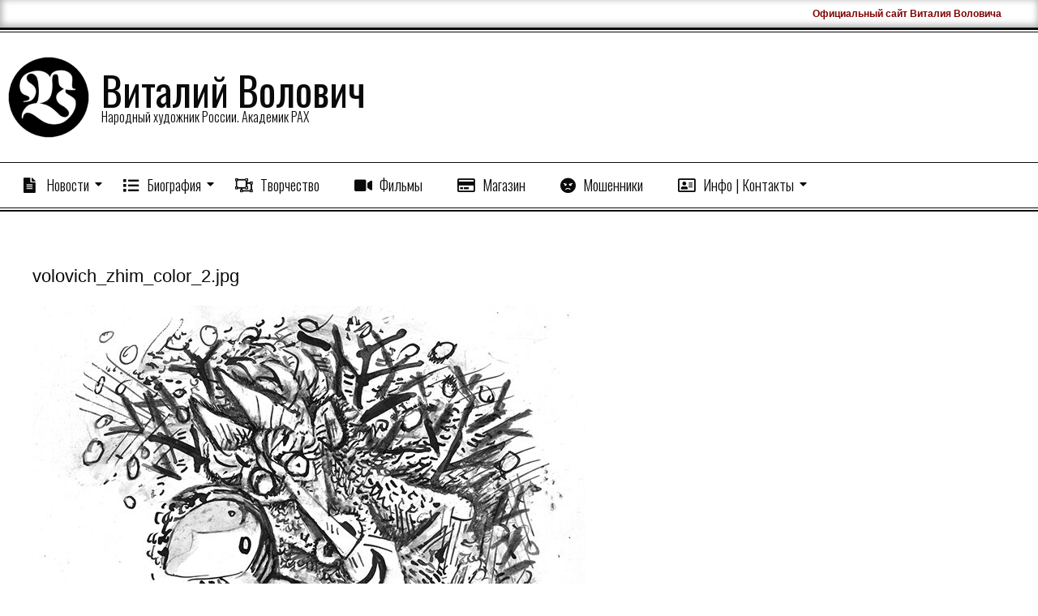

--- FILE ---
content_type: text/html; charset=UTF-8
request_url: https://volovich.su/art-media/volovich_zhim_color_2-jpg/
body_size: 15670
content:
<!DOCTYPE html>
<html lang="ru-RU" class="no-js">

<head>
<meta charset="UTF-8" />
<title>volovich_zhim_color_2.jpg &#8211; Виталий Волович</title>
<meta name='robots' content='max-image-preview:large' />
<meta name="viewport" content="width=device-width, initial-scale=1" />
<meta name="generator" content="Divogue Premium 1.11.2" />
<link rel='dns-prefetch' href='//fonts.googleapis.com' />
<link rel="alternate" type="application/rss+xml" title="Виталий Волович &raquo; Лента" href="https://volovich.su/feed/" />
<link rel="alternate" type="application/rss+xml" title="Виталий Волович &raquo; Лента комментариев" href="https://volovich.su/comments/feed/" />
		<!-- Gmedia Open Graph Meta Image -->
		<meta property="og:title" content=""/>
		<meta property="og:description" content="Народный художник России. Академик РАХ"/>
		<meta property="og:image" content="https://volovich.su/wp-content/grand-media/image/volovich_zhim_color_2.jpg"/>
		<!-- End Gmedia Open Graph Meta Image -->
		<link rel="profile" href="http://gmpg.org/xfn/11" />
<link rel="alternate" title="oEmbed (JSON)" type="application/json+oembed" href="https://volovich.su/wp-json/oembed/1.0/embed?url=https%3A%2F%2Fvolovich.su%2Fart-media%2Fvolovich_zhim_color_2-jpg%2F" />
<link rel="alternate" title="oEmbed (XML)" type="text/xml+oembed" href="https://volovich.su/wp-json/oembed/1.0/embed?url=https%3A%2F%2Fvolovich.su%2Fart-media%2Fvolovich_zhim_color_2-jpg%2F&#038;format=xml" />
<link rel="preload" href="https://volovich.su/wp-content/themes/divogue-premium/hybrid/extend/css/webfonts/fa-solid-900.woff2" as="font" crossorigin="anonymous">
<link rel="preload" href="https://volovich.su/wp-content/themes/divogue-premium/hybrid/extend/css/webfonts/fa-regular-400.woff2" as="font" crossorigin="anonymous">
<link rel="preload" href="https://volovich.su/wp-content/themes/divogue-premium/hybrid/extend/css/webfonts/fa-brands-400.woff2" as="font" crossorigin="anonymous">
<style id='wp-img-auto-sizes-contain-inline-css'>
img:is([sizes=auto i],[sizes^="auto," i]){contain-intrinsic-size:3000px 1500px}
/*# sourceURL=wp-img-auto-sizes-contain-inline-css */
</style>
<style id='wp-emoji-styles-inline-css'>

	img.wp-smiley, img.emoji {
		display: inline !important;
		border: none !important;
		box-shadow: none !important;
		height: 1em !important;
		width: 1em !important;
		margin: 0 0.07em !important;
		vertical-align: -0.1em !important;
		background: none !important;
		padding: 0 !important;
	}
/*# sourceURL=wp-emoji-styles-inline-css */
</style>
<style id='wp-block-library-inline-css'>
:root{--wp-block-synced-color:#7a00df;--wp-block-synced-color--rgb:122,0,223;--wp-bound-block-color:var(--wp-block-synced-color);--wp-editor-canvas-background:#ddd;--wp-admin-theme-color:#007cba;--wp-admin-theme-color--rgb:0,124,186;--wp-admin-theme-color-darker-10:#006ba1;--wp-admin-theme-color-darker-10--rgb:0,107,160.5;--wp-admin-theme-color-darker-20:#005a87;--wp-admin-theme-color-darker-20--rgb:0,90,135;--wp-admin-border-width-focus:2px}@media (min-resolution:192dpi){:root{--wp-admin-border-width-focus:1.5px}}.wp-element-button{cursor:pointer}:root .has-very-light-gray-background-color{background-color:#eee}:root .has-very-dark-gray-background-color{background-color:#313131}:root .has-very-light-gray-color{color:#eee}:root .has-very-dark-gray-color{color:#313131}:root .has-vivid-green-cyan-to-vivid-cyan-blue-gradient-background{background:linear-gradient(135deg,#00d084,#0693e3)}:root .has-purple-crush-gradient-background{background:linear-gradient(135deg,#34e2e4,#4721fb 50%,#ab1dfe)}:root .has-hazy-dawn-gradient-background{background:linear-gradient(135deg,#faaca8,#dad0ec)}:root .has-subdued-olive-gradient-background{background:linear-gradient(135deg,#fafae1,#67a671)}:root .has-atomic-cream-gradient-background{background:linear-gradient(135deg,#fdd79a,#004a59)}:root .has-nightshade-gradient-background{background:linear-gradient(135deg,#330968,#31cdcf)}:root .has-midnight-gradient-background{background:linear-gradient(135deg,#020381,#2874fc)}:root{--wp--preset--font-size--normal:16px;--wp--preset--font-size--huge:42px}.has-regular-font-size{font-size:1em}.has-larger-font-size{font-size:2.625em}.has-normal-font-size{font-size:var(--wp--preset--font-size--normal)}.has-huge-font-size{font-size:var(--wp--preset--font-size--huge)}.has-text-align-center{text-align:center}.has-text-align-left{text-align:left}.has-text-align-right{text-align:right}.has-fit-text{white-space:nowrap!important}#end-resizable-editor-section{display:none}.aligncenter{clear:both}.items-justified-left{justify-content:flex-start}.items-justified-center{justify-content:center}.items-justified-right{justify-content:flex-end}.items-justified-space-between{justify-content:space-between}.screen-reader-text{border:0;clip-path:inset(50%);height:1px;margin:-1px;overflow:hidden;padding:0;position:absolute;width:1px;word-wrap:normal!important}.screen-reader-text:focus{background-color:#ddd;clip-path:none;color:#444;display:block;font-size:1em;height:auto;left:5px;line-height:normal;padding:15px 23px 14px;text-decoration:none;top:5px;width:auto;z-index:100000}html :where(.has-border-color){border-style:solid}html :where([style*=border-top-color]){border-top-style:solid}html :where([style*=border-right-color]){border-right-style:solid}html :where([style*=border-bottom-color]){border-bottom-style:solid}html :where([style*=border-left-color]){border-left-style:solid}html :where([style*=border-width]){border-style:solid}html :where([style*=border-top-width]){border-top-style:solid}html :where([style*=border-right-width]){border-right-style:solid}html :where([style*=border-bottom-width]){border-bottom-style:solid}html :where([style*=border-left-width]){border-left-style:solid}html :where(img[class*=wp-image-]){height:auto;max-width:100%}:where(figure){margin:0 0 1em}html :where(.is-position-sticky){--wp-admin--admin-bar--position-offset:var(--wp-admin--admin-bar--height,0px)}@media screen and (max-width:600px){html :where(.is-position-sticky){--wp-admin--admin-bar--position-offset:0px}}

/*# sourceURL=wp-block-library-inline-css */
</style><style id='global-styles-inline-css'>
:root{--wp--preset--aspect-ratio--square: 1;--wp--preset--aspect-ratio--4-3: 4/3;--wp--preset--aspect-ratio--3-4: 3/4;--wp--preset--aspect-ratio--3-2: 3/2;--wp--preset--aspect-ratio--2-3: 2/3;--wp--preset--aspect-ratio--16-9: 16/9;--wp--preset--aspect-ratio--9-16: 9/16;--wp--preset--color--black: #000000;--wp--preset--color--cyan-bluish-gray: #abb8c3;--wp--preset--color--white: #ffffff;--wp--preset--color--pale-pink: #f78da7;--wp--preset--color--vivid-red: #cf2e2e;--wp--preset--color--luminous-vivid-orange: #ff6900;--wp--preset--color--luminous-vivid-amber: #fcb900;--wp--preset--color--light-green-cyan: #7bdcb5;--wp--preset--color--vivid-green-cyan: #00d084;--wp--preset--color--pale-cyan-blue: #8ed1fc;--wp--preset--color--vivid-cyan-blue: #0693e3;--wp--preset--color--vivid-purple: #9b51e0;--wp--preset--color--accent: #600404;--wp--preset--color--accent-font: #ffffff;--wp--preset--gradient--vivid-cyan-blue-to-vivid-purple: linear-gradient(135deg,rgb(6,147,227) 0%,rgb(155,81,224) 100%);--wp--preset--gradient--light-green-cyan-to-vivid-green-cyan: linear-gradient(135deg,rgb(122,220,180) 0%,rgb(0,208,130) 100%);--wp--preset--gradient--luminous-vivid-amber-to-luminous-vivid-orange: linear-gradient(135deg,rgb(252,185,0) 0%,rgb(255,105,0) 100%);--wp--preset--gradient--luminous-vivid-orange-to-vivid-red: linear-gradient(135deg,rgb(255,105,0) 0%,rgb(207,46,46) 100%);--wp--preset--gradient--very-light-gray-to-cyan-bluish-gray: linear-gradient(135deg,rgb(238,238,238) 0%,rgb(169,184,195) 100%);--wp--preset--gradient--cool-to-warm-spectrum: linear-gradient(135deg,rgb(74,234,220) 0%,rgb(151,120,209) 20%,rgb(207,42,186) 40%,rgb(238,44,130) 60%,rgb(251,105,98) 80%,rgb(254,248,76) 100%);--wp--preset--gradient--blush-light-purple: linear-gradient(135deg,rgb(255,206,236) 0%,rgb(152,150,240) 100%);--wp--preset--gradient--blush-bordeaux: linear-gradient(135deg,rgb(254,205,165) 0%,rgb(254,45,45) 50%,rgb(107,0,62) 100%);--wp--preset--gradient--luminous-dusk: linear-gradient(135deg,rgb(255,203,112) 0%,rgb(199,81,192) 50%,rgb(65,88,208) 100%);--wp--preset--gradient--pale-ocean: linear-gradient(135deg,rgb(255,245,203) 0%,rgb(182,227,212) 50%,rgb(51,167,181) 100%);--wp--preset--gradient--electric-grass: linear-gradient(135deg,rgb(202,248,128) 0%,rgb(113,206,126) 100%);--wp--preset--gradient--midnight: linear-gradient(135deg,rgb(2,3,129) 0%,rgb(40,116,252) 100%);--wp--preset--font-size--small: 13px;--wp--preset--font-size--medium: 20px;--wp--preset--font-size--large: 36px;--wp--preset--font-size--x-large: 42px;--wp--preset--spacing--20: 0.44rem;--wp--preset--spacing--30: 0.67rem;--wp--preset--spacing--40: 1rem;--wp--preset--spacing--50: 1.5rem;--wp--preset--spacing--60: 2.25rem;--wp--preset--spacing--70: 3.38rem;--wp--preset--spacing--80: 5.06rem;--wp--preset--shadow--natural: 6px 6px 9px rgba(0, 0, 0, 0.2);--wp--preset--shadow--deep: 12px 12px 50px rgba(0, 0, 0, 0.4);--wp--preset--shadow--sharp: 6px 6px 0px rgba(0, 0, 0, 0.2);--wp--preset--shadow--outlined: 6px 6px 0px -3px rgb(255, 255, 255), 6px 6px rgb(0, 0, 0);--wp--preset--shadow--crisp: 6px 6px 0px rgb(0, 0, 0);}:where(.is-layout-flex){gap: 0.5em;}:where(.is-layout-grid){gap: 0.5em;}body .is-layout-flex{display: flex;}.is-layout-flex{flex-wrap: wrap;align-items: center;}.is-layout-flex > :is(*, div){margin: 0;}body .is-layout-grid{display: grid;}.is-layout-grid > :is(*, div){margin: 0;}:where(.wp-block-columns.is-layout-flex){gap: 2em;}:where(.wp-block-columns.is-layout-grid){gap: 2em;}:where(.wp-block-post-template.is-layout-flex){gap: 1.25em;}:where(.wp-block-post-template.is-layout-grid){gap: 1.25em;}.has-black-color{color: var(--wp--preset--color--black) !important;}.has-cyan-bluish-gray-color{color: var(--wp--preset--color--cyan-bluish-gray) !important;}.has-white-color{color: var(--wp--preset--color--white) !important;}.has-pale-pink-color{color: var(--wp--preset--color--pale-pink) !important;}.has-vivid-red-color{color: var(--wp--preset--color--vivid-red) !important;}.has-luminous-vivid-orange-color{color: var(--wp--preset--color--luminous-vivid-orange) !important;}.has-luminous-vivid-amber-color{color: var(--wp--preset--color--luminous-vivid-amber) !important;}.has-light-green-cyan-color{color: var(--wp--preset--color--light-green-cyan) !important;}.has-vivid-green-cyan-color{color: var(--wp--preset--color--vivid-green-cyan) !important;}.has-pale-cyan-blue-color{color: var(--wp--preset--color--pale-cyan-blue) !important;}.has-vivid-cyan-blue-color{color: var(--wp--preset--color--vivid-cyan-blue) !important;}.has-vivid-purple-color{color: var(--wp--preset--color--vivid-purple) !important;}.has-black-background-color{background-color: var(--wp--preset--color--black) !important;}.has-cyan-bluish-gray-background-color{background-color: var(--wp--preset--color--cyan-bluish-gray) !important;}.has-white-background-color{background-color: var(--wp--preset--color--white) !important;}.has-pale-pink-background-color{background-color: var(--wp--preset--color--pale-pink) !important;}.has-vivid-red-background-color{background-color: var(--wp--preset--color--vivid-red) !important;}.has-luminous-vivid-orange-background-color{background-color: var(--wp--preset--color--luminous-vivid-orange) !important;}.has-luminous-vivid-amber-background-color{background-color: var(--wp--preset--color--luminous-vivid-amber) !important;}.has-light-green-cyan-background-color{background-color: var(--wp--preset--color--light-green-cyan) !important;}.has-vivid-green-cyan-background-color{background-color: var(--wp--preset--color--vivid-green-cyan) !important;}.has-pale-cyan-blue-background-color{background-color: var(--wp--preset--color--pale-cyan-blue) !important;}.has-vivid-cyan-blue-background-color{background-color: var(--wp--preset--color--vivid-cyan-blue) !important;}.has-vivid-purple-background-color{background-color: var(--wp--preset--color--vivid-purple) !important;}.has-black-border-color{border-color: var(--wp--preset--color--black) !important;}.has-cyan-bluish-gray-border-color{border-color: var(--wp--preset--color--cyan-bluish-gray) !important;}.has-white-border-color{border-color: var(--wp--preset--color--white) !important;}.has-pale-pink-border-color{border-color: var(--wp--preset--color--pale-pink) !important;}.has-vivid-red-border-color{border-color: var(--wp--preset--color--vivid-red) !important;}.has-luminous-vivid-orange-border-color{border-color: var(--wp--preset--color--luminous-vivid-orange) !important;}.has-luminous-vivid-amber-border-color{border-color: var(--wp--preset--color--luminous-vivid-amber) !important;}.has-light-green-cyan-border-color{border-color: var(--wp--preset--color--light-green-cyan) !important;}.has-vivid-green-cyan-border-color{border-color: var(--wp--preset--color--vivid-green-cyan) !important;}.has-pale-cyan-blue-border-color{border-color: var(--wp--preset--color--pale-cyan-blue) !important;}.has-vivid-cyan-blue-border-color{border-color: var(--wp--preset--color--vivid-cyan-blue) !important;}.has-vivid-purple-border-color{border-color: var(--wp--preset--color--vivid-purple) !important;}.has-vivid-cyan-blue-to-vivid-purple-gradient-background{background: var(--wp--preset--gradient--vivid-cyan-blue-to-vivid-purple) !important;}.has-light-green-cyan-to-vivid-green-cyan-gradient-background{background: var(--wp--preset--gradient--light-green-cyan-to-vivid-green-cyan) !important;}.has-luminous-vivid-amber-to-luminous-vivid-orange-gradient-background{background: var(--wp--preset--gradient--luminous-vivid-amber-to-luminous-vivid-orange) !important;}.has-luminous-vivid-orange-to-vivid-red-gradient-background{background: var(--wp--preset--gradient--luminous-vivid-orange-to-vivid-red) !important;}.has-very-light-gray-to-cyan-bluish-gray-gradient-background{background: var(--wp--preset--gradient--very-light-gray-to-cyan-bluish-gray) !important;}.has-cool-to-warm-spectrum-gradient-background{background: var(--wp--preset--gradient--cool-to-warm-spectrum) !important;}.has-blush-light-purple-gradient-background{background: var(--wp--preset--gradient--blush-light-purple) !important;}.has-blush-bordeaux-gradient-background{background: var(--wp--preset--gradient--blush-bordeaux) !important;}.has-luminous-dusk-gradient-background{background: var(--wp--preset--gradient--luminous-dusk) !important;}.has-pale-ocean-gradient-background{background: var(--wp--preset--gradient--pale-ocean) !important;}.has-electric-grass-gradient-background{background: var(--wp--preset--gradient--electric-grass) !important;}.has-midnight-gradient-background{background: var(--wp--preset--gradient--midnight) !important;}.has-small-font-size{font-size: var(--wp--preset--font-size--small) !important;}.has-medium-font-size{font-size: var(--wp--preset--font-size--medium) !important;}.has-large-font-size{font-size: var(--wp--preset--font-size--large) !important;}.has-x-large-font-size{font-size: var(--wp--preset--font-size--x-large) !important;}
/*# sourceURL=global-styles-inline-css */
</style>

<style id='classic-theme-styles-inline-css'>
/*! This file is auto-generated */
.wp-block-button__link{color:#fff;background-color:#32373c;border-radius:9999px;box-shadow:none;text-decoration:none;padding:calc(.667em + 2px) calc(1.333em + 2px);font-size:1.125em}.wp-block-file__button{background:#32373c;color:#fff;text-decoration:none}
/*# sourceURL=/wp-includes/css/classic-themes.min.css */
</style>
<link rel='stylesheet' id='hoot-google-fonts-css' href='https://fonts.googleapis.com/css2?family=Oswald:ital,wght@0,300;0,400;0,500;0,600;0,700;0,800;1,400;1,700&#038;family=Droid%20Sans:ital,wght@0,300;0,400;0,500;0,600;0,700;0,800;1,400;1,700&#038;family=Dosis:ital,wght@0,300;0,400;0,500;0,600;0,700;0,800;1,400;1,700&#038;display=swap' media='all' />
<link rel='stylesheet' id='jquery-lightSlider-css' href='https://volovich.su/wp-content/themes/divogue-premium/css/lightSlider.css?ver=1.1.0' media='all' />
<link rel='stylesheet' id='hybrid-gallery-css' href='https://volovich.su/wp-content/themes/divogue-premium/hybrid/css/gallery.min.css?ver=4.0.0' media='all' />
<link rel='stylesheet' id='font-awesome-css' href='https://volovich.su/wp-content/themes/divogue-premium/hybrid/extend/css/font-awesome.css?ver=5.15.4' media='all' />
<link rel='stylesheet' id='hybridextend-style-css' href='https://volovich.su/wp-content/themes/divogue-premium/style.css?ver=1.11.2' media='all' />
<link rel='stylesheet' id='hoot-wpblocks-css' href='https://volovich.su/wp-content/themes/divogue-premium/include/blocks/wpblocks.css?ver=1.11.2' media='all' />
<style id='hoot-wpblocks-inline-css'>
.hgrid {
	max-width: 1260px;
} 
a {
	color: #890000;
} 
.accent-typo {
	background: #600404;
	color: #ffffff;
} 
.invert-typo {
	color: #ffffff;
	background: #0a0a0a;
} 
.contrast-typo {
	background: #0a0a0a;
	color: #ffffff;
} 
.enforce-typo {
	background: #ffffff;
	color: #0a0a0a;
} 
body.wordpress input[type="submit"], body.wordpress #submit, body.wordpress .button,.wc-block-components-button, .woocommerce #respond input#submit.alt, .woocommerce a.button.alt, .woocommerce button.button.alt, .woocommerce input.button.alt {
	background: #600404;
	color: #ffffff;
} 
body.wordpress input[type="submit"]:hover, body.wordpress #submit:hover, body.wordpress .button:hover, body.wordpress input[type="submit"]:focus, body.wordpress #submit:focus, body.wordpress .button:focus,.wc-block-components-button:hover, .woocommerce #respond input#submit.alt:hover, .woocommerce a.button.alt:hover, .woocommerce button.button.alt:hover, .woocommerce input.button.alt {
	background: #813737;
	color: #ffffff;
} 
body.wordpress input[type="submit"]:before, body.wordpress #submit:before, body.wordpress .button:before,.wc-block-components-button:before, .woocommerce #respond input#submit.alt:before, .woocommerce a.button.alt:before, .woocommerce button.button.alt:before, .woocommerce input.button.alt:before {
	border-color: #600404;
} 
body {
	background-color: #ffffff;
	color: #0a0a0a;
	font-size: 14px;
	font-family: "Droid Sans", sans-serif;
} 
.topbar-wrap,#topbar,#header-supplementary,#header-supplementary:after,.sf-menu ul,.sf-menu ul li,.sf-menu ul li:first-child,.sf-menu ul li:last-child,#menu-primary-items {
	border-color: #0a0a0a;
} 
#topbar .social-icons-icon {
	color: #ffffff;
} 
.site-logo-with-icon #site-title i {
	font-size: 31px;
} 
.site-logo-mixed-image img {
	max-width: 100px;
} 
#menu-primary-items > li.current-menu-item:not(.nohighlight), #menu-primary-items > li:hover,.sf-menu ul li:hover > a {
	background: #0a0a0a;
	color: #ffffff;
} 
.sticky .entry-sticky-tag {
	background: #ffffff;
	color: #0a0a0a;
} 
.entry .entry-grid,#loop-meta.loop-meta-wrap:after {
	border-color: #0a0a0a;
} 
.content .entry-byline {
	background: #0a0a0a;
	color: #ffffff;
} 
.entry-footer .entry-byline {
	color: #890000;
	border-color: #e9e9e9;
} 
.lSSlideOuter .lSPager.lSpg > li:hover a, .lSSlideOuter .lSPager.lSpg > li.active a {
	background-color: #600404;
} 
.frontpage-area.module-bg-accent {
	background-color: #600404;
} 
.topborder-shadow:before, .bottomborder-shadow:after {
	border-color: #0a0a0a;
} 
.cta-headline span {
	background: #600404;
	color: #ffffff;
} 
.content-block-style2 .content-block-icon.contrast-typo {
	background: #ffffff;
	color: #0a0a0a;
} 
.social-icons-widget .social-icons-icon {
	background: #0a0a0a;
	color: #ffffff;
	border-color: #0a0a0a;
} 
#infinite-handle span,.lrm-form a.button, .lrm-form button, .lrm-form button[type=submit], .lrm-form #buddypress input[type=submit], .lrm-form input[type=submit] {
	background: #600404;
	color: #ffffff;
	border-color: #600404;
} 
.woocommerce nav.woocommerce-pagination ul li a:focus, .woocommerce nav.woocommerce-pagination ul li a:hover {
	color: #9b9b9b;
} 
#sub-footer > .hgrid,.footer,.footer:before {
	border-color: #0a0a0a;
} 
h1, h2, h3, h4, h5, h6, .title {
	color: #0a0a0a;
	font-size: 22px;
	font-family: Tahoma, Geneva, sans-serif;
} 
h1 {
	color: #0a0a0a;
	font-size: 26px;
	font-style: normal;
	text-transform: none;
	font-weight: normal;
} 
h2 {
	color: #0a0a0a;
	font-size: 24px;
	font-style: normal;
	text-transform: none;
	font-weight: normal;
} 
h4 {
	color: #0a0a0a;
	font-size: 22px;
} 
h5 {
	color: #0a0a0a;
	font-size: 20px;
} 
h6 {
	color: #0a0a0a;
	font-size: 16px;
} 
.titlefont {
	font-family: Tahoma, Geneva, sans-serif;
} 
hr {
	color: #dddddd;
} 
blockquote {
	border-color: #e9e9e9;
	color: #636363;
	font-size: 16px;
} 
a:hover {
	color: #9b9b9b;
} 
.enforce-body-font {
	font-family: "Droid Sans", sans-serif;
} 
.highlight-typo {
	background: #ffffff;
} 
.table-striped tbody tr:nth-child(odd) td, .table-striped tbody tr:nth-child(odd) th {
	background: #ffffff;
} 
.gallery, ul.wp-block-gallery {
	border-color: #e9e9e9;
	background: #ffffff;
} 
.gallery .gallery-caption {
	color: #0a0a0a;
} 
.wp-caption {
	background: #ffffff;
} 
.wp-caption-text, .wp-block-image figcaption {
	border-color: #e9e9e9;
	color: #0a0a0a;
} 
#topbar {
	color: #0a0a0a;
	background: none;
} 
#header.stuck {
	background: #ffffff;
} 
#site-title {
	color: #0a0a0a;
	font-size: 50px;
	font-family: "Oswald", sans-serif;
	font-style: normal;
	text-transform: none;
	font-weight: normal;
} 
#site-description {
	color: #0a0a0a;
	font-size: 16px;
	font-family: "Oswald", sans-serif;
	font-weight: lighter;
	font-style: normal;
	text-transform: none;
} 
.site-title-body-font {
	font-family: "Droid Sans", sans-serif;
} 
.site-title-heading-font {
	font-family: Tahoma, Geneva, sans-serif;
} 
#header-supplementary {
	background: none;
} 
.menu-items > li > a {
	color: #0a0a0a;
	font-size: 18px;
	font-family: "Oswald", sans-serif;
	font-weight: lighter;
	font-style: normal;
	text-transform: none;
} 
.menu-items {
	font-family: "Oswald", sans-serif;
} 
.site-header .hybridextend-megamenu-icon {
	color: #0a0a0a;
} 
.menu-items > li > ul,.mobilemenu-fixed .menu-toggle {
	color: #0a0a0a;
	font-size: 16px;
	font-weight: lighter;
	font-style: normal;
	text-transform: none;
} 
.sf-menu ul,.mobilemenu-fixed .menu-toggle {
	background: #ffffff;
} 
.menu-toggle {
	color: #0a0a0a;
	font-size: 18px;
	font-family: "Oswald", sans-serif;
	font-weight: lighter;
	font-style: normal;
	text-transform: none;
} 
#loop-meta.pageheader-bg-stretch, #loop-meta.pageheader-bg-both, #content #loop-meta.pageheader-bg-incontent {
	background: #ffffff;
} 
.loop-title {
	color: #0a0a0a;
	font-size: 24px;
	font-style: normal;
	text-transform: none;
	font-weight: normal;
} 
#content .loop-title {
	font-size: 22px;
} 
.entry-content {
	border-color: #e9e9e9;
} 
.loop-nav {
	border-color: #e9e9e9;
} 
#comments-number {
	font-size: 14px;
	color: #636363;
} 
.comment li.comment {
	border-color: #e9e9e9;
} 
.comment-by-author,.comment-meta-block, .comment-edit-link {
	color: #636363;
} 
.comment.bypostauthor > article {
	background: #ffffff;
} 
.comment.bypostauthor + #respond {
	background: #ffffff;
} 
.comment-ping {
	border-color: #e9e9e9;
} 
#reply-title {
	font-size: 14px;
} 
.entry-grid-content .entry-title {
	font-size: 22px;
} 
.archive-mosaic .entry-grid {
	border-color: #e9e9e9;
} 
.archive-mosaic .entry-title {
	font-size: 16px;
} 
.archive-mosaic .mosaic-sub {
	background: #ffffff;
	border-color: #e9e9e9;
} 
.style-accent, .shortcode-button.style-accent, .style-accentlight {
	background: #600404;
	color: #ffffff;
} 
.shortcode-button.style-accent:hover {
	background: #813737;
	color: #ffffff;
} 
.style-highlight, .style-highlightlight {
	background: #ffffff;
} 
.shortcode-toggle-head {
	background: #0a0a0a;
	color: #ffffff;
} 
.shortcode-toggle-box {
	border-color: #0a0a0a;
} 
#page-wrapper ul.shortcode-tabset-nav li {
	background: #0a0a0a;
	color: #ffffff;
	border-color: #0a0a0a;
} 
#page-wrapper ul.shortcode-tabset-nav li.current {
	border-bottom-color: #ffffff;
} 
.shortcode-tabset-box {
	border-color: #0a0a0a;
} 
.hootslider-html-slide-content h1, .hootslider-html-slide-content h2, .hootslider-html-slide-content h3, .hootslider-html-slide-content h4, .hootslider-html-slide-content h5, .hootslider-html-slide-content h6 {
	font-size: 16px;
} 
.hootslider-image-slide-caption h1, .hootslider-image-slide-caption h2, .hootslider-image-slide-caption h3, .hootslider-image-slide-caption h4, .hootslider-image-slide-caption h5, .hootslider-image-slide-caption h6 {
	font-size: 16px;
} 
.frontpage-area.area-highlight {
	background: #ffffff;
} 
.sidebar {
	color: #0a0a0a;
	font-size: 14px;
	font-style: normal;
	text-transform: none;
	font-weight: normal;
} 
.sidebar .widget-title {
	color: #0a0a0a;
	font-size: 16px;
	font-family: "Dosis", sans-serif;
	text-transform: uppercase;
	font-weight: bold;
	font-style: normal;
} 
.topborder-line, .bottomborder-line {
	border-color: #e9e9e9;
} 
.cta-headline {
	font-size: 24px;
} 
h4.content-block-title {
	font-size: 20px;
} 
.content-block-style4 h4.content-block-title {
	font-size: 16px;
} 
.content-block-style2 .content-block.highlight-typo,.content-block-style3 .content-block {
	border-color: #f2f2f2;
} 
.hoot-blogposts-title {
	border-color: #e9e9e9;
} 
.vcard,.vcard-links,.vcard-link,.vcard-link:first-child {
	border-color: #f2f2f2;
} 
.vcard-content h4, .vcard-content h1, .vcard-content h2, .vcard-content h3, .vcard-content h5, .vcard-content h6 {
	font-size: 20px;
} 
.number-block-content h4, .number-block-content h1, .number-block-content h2, .number-block-content h3, .number-block-content h5, .number-block-content h6 {
	font-size: 16px;
} 
.woocommerce-tabs h1, .woocommerce-tabs h2, .woocommerce-tabs h3, .woocommerce-tabs h4, .woocommerce-tabs h5, .woocommerce-tabs h6,.single-product .upsells.products > h2, .single-product .related.products > h2, .singular-page.woocommerce-cart .cross-sells > h2, .singular-page.woocommerce-cart .cart_totals > h2 {
	color: #0a0a0a;
	font-size: 22px;
} 
.woocommerce div.product .woocommerce-tabs ul.tabs:before, .woocommerce div.product .woocommerce-tabs ul.tabs li {
	border-color: #e9e9e9;
} 
.hoot-jetpack-style .entry-content .sharedaddy {
	border-color: #e9e9e9;
} 
.sub-footer {
	background: #e8e8e8;
	color: #ffffff;
	font-size: 14px;
	font-style: normal;
	text-transform: none;
	font-weight: normal;
} 
.footer {
	background-color: #0a0a0a;
	background-image: url("https://volovich.su/wp-content/themes/divogue-premium/hybrid/extend/images/patterns/1.png");
	background-repeat: repeat;
	color: #ffffff;
	font-size: 14px;
	font-style: normal;
	text-transform: none;
	font-weight: normal;
} 
.footer h1, .footer h2, .footer h3, .footer h4, .footer h5, .footer h6, .footer .title {
	color: #ffffff;
} 
.sub-footer .widget-title, .footer .widget-title {
	color: #ffffff;
	font-size: 16px;
	font-family: "Dosis", sans-serif;
	text-transform: uppercase;
	font-weight: bold;
	font-style: normal;
} 
.post-footer {
	background: #0a0a0a;
	color: #ffffff;
} 
:root .has-accent-color,.is-style-outline>.wp-block-button__link:not(.has-text-color), .wp-block-button__link.is-style-outline:not(.has-text-color) {
	color: #600404;
} 
:root .has-accent-background-color,.wp-block-button__link,.wp-block-button__link:hover,.wp-block-search__button,.wp-block-search__button:hover, .wp-block-file__button,.wp-block-file__button:hover {
	background: #600404;
} 
:root .has-accent-font-color,.wp-block-button__link,.wp-block-button__link:hover,.wp-block-search__button,.wp-block-search__button:hover, .wp-block-file__button,.wp-block-file__button:hover {
	color: #ffffff;
} 
:root .has-accent-font-background-color {
	background: #ffffff;
} 
@media only screen and (max-width: 799px){
.menu-items.sf-menu ul li:hover > a {
	background: #3b3b3b;
} 
.menu-items,.mobilemenu-fixed .menu-items {
	background: #ffffff;
} 
.menu-items > li > a {
	color: #0a0a0a;
	font-size: 16px;
	font-weight: lighter;
} 
}
/*# sourceURL=hoot-wpblocks-inline-css */
</style>
<link rel='stylesheet' id='gmedia-global-frontend-css' href='https://volovich.su/wp-content/plugins/grand-media/assets/gmedia.global.front.css?ver=1.15.0' media='all' />
<script src="https://volovich.su/wp-content/plugins/wp-yandex-metrika/assets/YmEc.min.js?ver=1.2.1" id="wp-yandex-metrika_YmEc-js"></script>
<script id="wp-yandex-metrika_YmEc-js-after">
window.tmpwpym={datalayername:'dataLayer',counters:JSON.parse('[{"number":"87910174","webvisor":"1"}]'),targets:JSON.parse('[]')};
//# sourceURL=wp-yandex-metrika_YmEc-js-after
</script>
<script src="https://volovich.su/wp-includes/js/jquery/jquery.min.js?ver=3.7.1" id="jquery-core-js"></script>
<script src="https://volovich.su/wp-includes/js/jquery/jquery-migrate.min.js?ver=3.4.1" id="jquery-migrate-js"></script>
<script src="https://volovich.su/wp-content/plugins/wp-yandex-metrika/assets/frontend.min.js?ver=1.2.1" id="wp-yandex-metrika_frontend-js"></script>
<script src="https://volovich.su/wp-content/themes/divogue-premium/js/modernizr.custom.js?ver=2.8.3" id="modernizr-js"></script>
<link rel="https://api.w.org/" href="https://volovich.su/wp-json/" /><link rel="EditURI" type="application/rsd+xml" title="RSD" href="https://volovich.su/xmlrpc.php?rsd" />
<meta name="generator" content="WordPress 6.9" />
<link rel='shortlink' href='https://volovich.su/?p=5587' />
<meta name="verification" content="f612c7d25f5690ad41496fcfdbf8d1" />
<!-- <meta name="GmediaGallery" version="1.24.1/1.8.0" license="3396:1sl-fbc6-21e2-5878" /> -->
        <!-- Yandex.Metrica counter -->
        <script type="text/javascript">
            (function (m, e, t, r, i, k, a) {
                m[i] = m[i] || function () {
                    (m[i].a = m[i].a || []).push(arguments)
                };
                m[i].l = 1 * new Date();
                k = e.createElement(t), a = e.getElementsByTagName(t)[0], k.async = 1, k.src = r, a.parentNode.insertBefore(k, a)
            })

            (window, document, "script", "https://mc.yandex.ru/metrika/tag.js", "ym");

            ym("87910174", "init", {
                clickmap: true,
                trackLinks: true,
                accurateTrackBounce: true,
                webvisor: true,
                ecommerce: "dataLayer",
                params: {
                    __ym: {
                        "ymCmsPlugin": {
                            "cms": "wordpress",
                            "cmsVersion":"6.9",
                            "pluginVersion": "1.2.1",
                            "ymCmsRip": "1555457080"
                        }
                    }
                }
            });
        </script>
        <!-- /Yandex.Metrica counter -->
        <link rel="icon" href="https://volovich.su/wp-content/uploads/2022/12/logo-120x120.png" sizes="32x32" />
<link rel="icon" href="https://volovich.su/wp-content/uploads/2022/12/logo.png" sizes="192x192" />
<link rel="apple-touch-icon" href="https://volovich.su/wp-content/uploads/2022/12/logo.png" />
<meta name="msapplication-TileImage" content="https://volovich.su/wp-content/uploads/2022/12/logo.png" />
</head>

<body class="wordpress ltr ru ru-ru parent-theme y2026 m01 d25 h13 sunday logged-out wp-custom-logo singular singular-gmedia singular-gmedia-5587 gmedia-template-default divogue" dir="ltr" itemscope="itemscope" itemtype="https://schema.org/WebPage">

	
	<a href="#main" class="screen-reader-text">Skip to content</a>

	<div id="page-wrapper" class=" site-stretch page-wrapper sitewrap-full-width sidebars0 hoot-cf7-style hoot-mapp-style hoot-jetpack-style">

			<div class="topbar-wrap">
	<div id="topbar" class=" topbar  inline-nav hgrid-stretch">
		<div class="hgrid">
			<div class="hgrid-span-12">

				<div class="topbar-inner table">
					
											<div id="topbar-right" class="table-cell-mid">
							<div class="topbar-right-inner">
								<section id="text-10" class="widget widget_text">			<div class="textwidget"><p><span style="color: #800000;"><b>Официальный сайт Виталия Воловича</b></span></p>
</div>
		</section>							</div>
						</div>
									</div>

			</div>
		</div>
	</div>
	</div>
	
		<header id="header" class="site-header hybridextend-sticky-header" role="banner" itemscope="itemscope" itemtype="https://schema.org/WPHeader">

			<div id="header-primary" class=" header-part header-primary-menu">
				<div class="hgrid">
					<div class="table hgrid-span-12">
							<div id="branding" class="site-branding branding table-cell-mid">
		<div id="site-logo" class="site-logo-mixed">
			<div id="site-logo-mixed" class="site-logo-with-image"><div class="site-logo-mixed-image"><a href="https://volovich.su/" class="custom-logo-link" rel="home"><img width="300" height="300" src="https://volovich.su/wp-content/uploads/2022/12/logo.png" class="custom-logo" alt="Виталий Волович" decoding="async" fetchpriority="high" srcset="https://volovich.su/wp-content/uploads/2022/12/logo.png 300w, https://volovich.su/wp-content/uploads/2022/12/logo-120x120.png 120w" sizes="(max-width: 300px) 100vw, 300px" /></a></div><div class="site-logo-mixed-text"><div id="site-title" class="site-title" itemprop="headline"><a href="https://volovich.su" rel="home" itemprop="url"><span class="blogname">Виталий Волович</span></a></div><h2 class="site-description" id="site-description" itemprop="description">Народный художник России. Академик РАХ</h2></div><!--site-logo-mixed-text--></div><!--logotext-->		</div>
	</div><!-- #branding -->
	<div id="header-aside" class=" header-aside table-cell-mid  header-aside-custom"></div>					</div>
				</div>
			</div>

				<div id="header-supplementary" class=" header-part  hgrid-stretch">
		<div class="hgrid">
			<div class="hgrid-span-12">
					<div class="screen-reader-text">Primary Navigation Menu</div>
	<nav id="menu-primary" class="menu menu-primary nav-menu mobilemenu-fixed mobilesubmenu-open scrollpointscontainer" role="navigation" aria-label="Primary Navigation Menu" itemscope="itemscope" itemtype="https://schema.org/SiteNavigationElement">
		<a class="menu-toggle" href="#"><span class="menu-toggle-text">Menu</span><i class="fas fa-bars"></i></a>

		<ul id="menu-primary-items" class="menu-items sf-menu menu"><li id="menu-item-3293" class="menu-item menu-item-type-post_type menu-item-object-page current_page_parent menu-item-has-children menu-item-3293"><a href="https://volovich.su/news/"><span class="menu-title"><i class="hybridextend-megamenu-icon fa-file-alt fas"></i> <span>Новости</span></span></a>
<ul class="sub-menu">
	<li id="menu-item-4685" class="menu-item menu-item-type-taxonomy menu-item-object-category menu-item-4685"><a href="https://volovich.su/category/news/"><span class="menu-title">Новости</span></a></li>
	<li id="menu-item-4686" class="menu-item menu-item-type-taxonomy menu-item-object-category menu-item-4686"><a href="https://volovich.su/category/o-voloviche/"><span class="menu-title">О Воловиче</span></a></li>
	<li id="menu-item-4691" class="menu-item menu-item-type-taxonomy menu-item-object-category menu-item-4691"><a href="https://volovich.su/category/audio/"><span class="menu-title">Аудио</span></a></li>
	<li id="menu-item-4687" class="menu-item menu-item-type-taxonomy menu-item-object-category menu-item-4687"><a href="https://volovich.su/category/video/"><span class="menu-title">Видео</span></a></li>
	<li id="menu-item-4688" class="menu-item menu-item-type-taxonomy menu-item-object-category menu-item-4688"><a href="https://volovich.su/category/notes/"><span class="menu-title">Заметки</span></a></li>
	<li id="menu-item-4689" class="menu-item menu-item-type-taxonomy menu-item-object-category menu-item-4689"><a href="https://volovich.su/category/interview/"><span class="menu-title">Интервью</span></a></li>
	<li id="menu-item-4690" class="menu-item menu-item-type-taxonomy menu-item-object-category menu-item-4690"><a href="https://volovich.su/category/mail/"><span class="menu-title">Письма</span></a></li>
</ul>
</li>
<li id="menu-item-4678" class="menu-item menu-item-type-post_type menu-item-object-page menu-item-has-children menu-item-4678"><a href="https://volovich.su/biography/"><span class="menu-title"><i class="hybridextend-megamenu-icon fa-list fas"></i> <span>Биография</span></span></a>
<ul class="sub-menu">
	<li id="menu-item-4680" class="menu-item menu-item-type-post_type menu-item-object-page menu-item-4680"><a href="https://volovich.su/biography/"><span class="menu-title">Биография</span></a></li>
	<li id="menu-item-5671" class="menu-item menu-item-type-post_type menu-item-object-page menu-item-5671"><a href="https://volovich.su/biography/exhibitions/"><span class="menu-title">Выставки</span></a></li>
	<li id="menu-item-4682" class="menu-item menu-item-type-post_type menu-item-object-page menu-item-4682"><a href="https://volovich.su/biography/bibliography/"><span class="menu-title">Библиография</span></a></li>
	<li id="menu-item-4692" class="menu-item menu-item-type-post_type menu-item-object-page menu-item-has-children menu-item-4692"><a href="https://volovich.su/biography/family/"><span class="menu-title">Семья</span></a>
	<ul class="sub-menu">
		<li id="menu-item-4693" class="menu-item menu-item-type-post_type menu-item-object-page menu-item-4693"><a href="https://volovich.su/biography/family/klavdiya-filippova/"><span class="menu-title">Клавдия Филиппова</span></a></li>
		<li id="menu-item-4694" class="menu-item menu-item-type-post_type menu-item-object-page menu-item-4694"><a href="https://volovich.su/biography/family/tamara-volovich/"><span class="menu-title">Тамара Волович</span></a></li>
	</ul>
</li>
</ul>
</li>
<li id="menu-item-3342" class="menu-item menu-item-type-post_type menu-item-object-page menu-item-3342"><a href="https://volovich.su/creativity/"><span class="menu-title"><i class="hybridextend-megamenu-icon fa-object-ungroup far"></i> <span>Творчество</span></span></a></li>
<li id="menu-item-5667" class="menu-item menu-item-type-post_type menu-item-object-page menu-item-5667"><a href="https://volovich.su/films/"><span class="menu-title"><i class="hybridextend-megamenu-icon fa-video fas"></i> <span>Фильмы</span></span></a></li>
<li id="menu-item-4696" class="menu-item menu-item-type-post_type menu-item-object-page menu-item-4696"><a href="https://volovich.su/shop/"><span class="menu-title"><i class="hybridextend-megamenu-icon fa-credit-card far"></i> <span>Магазин</span></span></a></li>
<li id="menu-item-5733" class="menu-item menu-item-type-custom menu-item-object-custom menu-item-5733"><a href="/tag/moshennichestvo/"><span class="menu-title"><i class="hybridextend-megamenu-icon fa-angry fas"></i> <span>Мошенники</span></span></a></li>
<li id="menu-item-4683" class="menu-item menu-item-type-post_type menu-item-object-page menu-item-has-children menu-item-4683"><a href="https://volovich.su/info-contact/"><span class="menu-title"><i class="hybridextend-megamenu-icon fa-address-card far"></i> <span>Инфо | Контакты</span></span></a>
<ul class="sub-menu">
	<li id="menu-item-4684" class="menu-item menu-item-type-post_type menu-item-object-page menu-item-has-children menu-item-4684"><a href="https://volovich.su/info-contact/organization-of-exhibitions/"><span class="menu-title">Организация выставок</span></a>
	<ul class="sub-menu">
		<li id="menu-item-6205" class="menu-item menu-item-type-post_type menu-item-object-page menu-item-6205"><a href="https://volovich.su/biography/exhibitions/putyami-hudozhnika/"><span class="menu-title">ПУТЯМИ ХУДОЖНИКА. ПЛЕНЭРЫ ВИТАЛИЯ ВОЛОВИЧА</span></a></li>
	</ul>
</li>
</ul>
</li>
</ul>
	</nav><!-- #menu-primary -->
				</div>
		</div>
	</div>
	
		</header><!-- #header -->

		<div id="main" class=" main">
			

<div class="hgrid main-content-grid">

	
	<main id="content" class="content  hgrid-span-12 no-sidebar layout-full-width " role="main" itemprop="mainContentOfPage">

		
				<div id="loop-meta" class=" loop-meta-wrap pageheader-bg-stretch">
					<div class="hgrid">

						<div class=" loop-meta  hgrid-span-12" itemscope="itemscope" itemtype="https://schema.org/WebPageElement">
							<div class="entry-header">

																<h1 class=" loop-title entry-title" itemprop="headline">volovich_zhim_color_2.jpg</h1>

								
							</div><!-- .entry-header -->
						</div><!-- .loop-meta -->

					</div>
				</div>

			
			<div id="content-wrap">

				
	<article id="post-5587" class="entry author-volovich post-5587 gmedia type-gmedia status-publish" itemscope="itemscope" itemtype="https://schema.org/CreativeWork">

		<div class="entry-content" itemprop="text">

			<div class="entry-the-content">
				<div class="GmediaGallery_SinglePage">					<a class="gmedia-item-link" rel="gmedia-item"						href="https://volovich.su/wp-content/grand-media/image/volovich_zhim_color_2.jpg"><img class="gmedia-item"							style="max-width:100%;"							src="https://volovich.su/wp-content/grand-media/image/volovich_zhim_color_2.jpg"							alt=""/></a>										<div class="gmsingle_wrapper gmsingle_clearfix">						<script type="text/html" class="gm_script2html">							<div class="gmsingle_photo_header gmsingle_clearfix">								<div class="gmsingle_name_wrap gmsingle_clearfix">																		<div class="gmsingle_title_author">										<div class="gmsingle_title">																						&nbsp;										</div>										<div class="gmsingle_author_name">											<a class="gmsingle_author_link"												href="https://volovich.su/author/volovich/">volovich</a>										</div>									</div>								</div>							</div>						</script>						<div class="gmsingle_photo_info">							<div class="gmsingle_description_wrap">																<script type="text/html" class="gm_script2html">																			<div class="gmsingle_terms">											<span class="gmsingle_term_label">Альбом:</span>											<span class="gmsingle_album"><span class="gmsingle_term"><a														href="https://volovich.su/art-album/seriya-zhenshhiny-i-monstry-czvet/">Серия - Женщины и Монстры - Цвет</a></span></span>										</div>																		</script>							</div>							<script type="text/html" class="gm_script2html">																<div class="gmsingle_details_section">									<div class="gmsingle_details_title">Детали</div>									<div class="gmsingle_slide_details">																				<div class='gmsingle_meta'>																						<div class='gmsingle_clearfix'>												<span class='gmsingle_meta_key'>Загружен</span>												<span class='gmsingle_meta_value'>03.12.2022</span>											</div>										</div>									</div>								</div>							</script>						</div>					</div>					<style>						.gmsingle_clearfix {							display: block;						}						.gmsingle_clearfix::after {							visibility: hidden;							display: block;							font-size: 0;							content: ' ';							clear: both;							height: 0;						}						.gmsingle_wrapper {							margin: 0 auto;						}						.gmsingle_wrapper * {							-webkit-box-sizing: border-box;							-moz-box-sizing: border-box;							box-sizing: border-box;						}						.gmsingle_photo_header {							margin-bottom: 15px;						}						.gmsingle_name_wrap {							padding: 24px 0 2px 80px;							height: 85px;							max-width: 100%;							overflow: hidden;							white-space: nowrap;							position: relative;						}						.gmsingle_name_wrap .gmsingle_user_avatar {							position: absolute;							top: 20px;							left: 0;						}						.gmsingle_name_wrap .gmsingle_user_avatar a.gmsingle_user_avatar_link {							display: block;							text-decoration: none;						}						.gmsingle_name_wrap .gmsingle_user_avatar img {							height: 60px !important;							width: auto;							overflow: hidden;							border-radius: 3px;						}						.gmsingle_name_wrap .gmsingle_title_author {							display: inline-block;							vertical-align: top;							max-width: 100%;						}						.gmsingle_name_wrap .gmsingle_title_author .gmsingle_title {							text-rendering: auto;							font-weight: 100;							font-size: 24px;							width: 100%;							overflow: hidden;							white-space: nowrap;							text-overflow: ellipsis;							margin: 0;							padding: 1px 0;							height: 1.1em;							line-height: 1;							box-sizing: content-box;							letter-spacing: 0;							text-transform: capitalize;						}						.gmsingle_name_wrap .gmsingle_title_author > div {							font-size: 14px;						}						.gmsingle_name_wrap .gmsingle_title_author .gmsingle_author_name {							float: left;						}						.gmsingle_name_wrap .gmsingle_title_author a {							font-size: inherit;						}						.gmsingle_photo_info {							display: flex;							flex-wrap: wrap;						}						.gmsingle_details_title {							margin: 0;							padding: 0;							text-transform: uppercase;							font-size: 18px;							line-height: 1em;							font-weight: 300;							height: 1.1em;							display: inline-block;							overflow: visible;							border: none;						}						.gmsingle_description_wrap {							flex: 1;							overflow: hidden;							min-width: 220px;							max-width: 100%;							padding-right: 7px;							margin-bottom: 30px;						}						.gmsingle_description_wrap .gmsingle_terms {							overflow: hidden;							margin: 0;							position: relative;							font-size: 14px;							font-weight: 300;						}						.gmsingle_description_wrap .gmsingle_term_label {							margin-right: 10px;						}						.gmsingle_description_wrap .gmsingle_term_label:empty {							display: none;						}						.gmsingle_description_wrap .gmsingle_terms .gmsingle_term {							display: inline-block;							margin: 0 12px 1px 0;						}						.gmsingle_description_wrap .gmsingle_terms .gmsingle_term a {							white-space: nowrap;						}						.gmsingle_details_section {							flex: 1;							width: 33%;							padding-right: 7px;							padding-left: 7px;							min-width: 220px;							max-width: 100%;						}						.gmsingle_details_section .gmsingle_slide_details {							margin: 20px 0;						}						.gmsingle_location_section {							flex: 1;							width: 27%;							padding-right: 7px;							padding-left: 7px;							min-width: 220px;							max-width: 100%;						}						.gmsingle_location_section .gmsingle_location_info {							margin: 20px 0;						}						.gmsingle_location_section .gmsingle_location_info * {							display: block;						}						.gmsingle_location_section .gmsingle_location_info img {							width: 100%;							height: auto;						}						.gmsingle_badges {							border-bottom: 1px solid rgba(0, 0, 0, 0.1);							padding-bottom: 17px;							margin-bottom: 12px;							text-align: left;							font-weight: 300;						}						.gmsingle_badges__column {							display: inline-block;							vertical-align: top;							width: 40%;							min-width: 80px;						}						.gmsingle_badges__column .gmsingle_badges__label {							font-size: 14px;						}						.gmsingle_badges__column .gmsingle_badges__count {							font-size: 20px;							line-height: 1em;							margin-top: 1px;						}						.gmsingle_exif {							border-bottom: 1px solid rgba(0, 0, 0, 0.1);							padding-bottom: 12px;							margin-bottom: 12px;							text-align: left;							font-size: 14px;							line-height: 1.7em;							font-weight: 300;						}						.gmsingle_exif .gmsingle_camera_settings .gmsingle_separator {							font-weight: 200;							padding: 0 5px;							display: inline-block;						}						.gmsingle_meta {							padding-bottom: 12px;							margin-bottom: 12px;							text-align: left;							font-size: 14px;							line-height: 1.2em;							font-weight: 300;						}						.gmsingle_meta .gmsingle_meta_key {							float: left;							padding: 3px 0;							width: 40%;							min-width: 80px;						}						.gmsingle_meta .gmsingle_meta_value {							float: left;							white-space: nowrap;							padding: 3px 0;							text-transform: capitalize;						}					</style>					</div>			</div>
					</div><!-- .entry-content -->

		<div class="screen-reader-text" itemprop="datePublished" itemtype="https://schema.org/Date">2022-12-03</div>

					<footer class="entry-footer">
							</footer><!-- .entry-footer -->
			
	</article><!-- .entry -->


			</div><!-- #content-wrap -->

			
	</main><!-- #content -->

	
	
</div><!-- .hgrid -->

		</div><!-- #main -->

		
		
<footer id="footer" class="site-footer  footer hgrid-stretch highlight-typo " role="contentinfo" itemscope="itemscope" itemtype="https://schema.org/WPFooter">
	<div class="hgrid">
					<div class="hgrid-span-3 footer-column">
				<section id="media_image-2" class="widget widget_media_image"><img width="120" height="120" src="https://volovich.su/wp-content/uploads/2022/12/logo-120x120.png" class="image wp-image-3294  attachment-thumbnail size-thumbnail" alt="" style="max-width: 100%; height: auto;" decoding="async" loading="lazy" srcset="https://volovich.su/wp-content/uploads/2022/12/logo-120x120.png 120w, https://volovich.su/wp-content/uploads/2022/12/logo.png 300w" sizes="auto, (max-width: 120px) 100vw, 120px" /></section>			</div>
					<div class="hgrid-span-3 footer-column">
				<section id="custom_html-4" class="widget_text widget widget_custom_html"><div class="textwidget custom-html-widget">© <a href="http://volovich.su">volovich.su</a>  
© Виталий Волович
<br />© Автор сайта  <a href="http://volovich.net">Евгений Волович</a>
<br />© Создание и поддержка сайта - <a href="http://triumvi.art">Студия Евгения Воловича</a>
<br /><br /><hr />
<a href="/sitemap/">Карта сайта</a></div></section>			</div>
					<div class="hgrid-span-3 footer-column">
				<section id="text-6" class="widget widget_text">			<div class="textwidget"><p><strong>ВНИМАНИЕ!</strong> Полное или частичное заимствование материалов сайта, использование фотографий, графических изображений  возможно только с письменного разрешения автора сайта.</p>
</div>
		</section>			</div>
					<div class="hgrid-span-3 footer-column">
				<section id="custom_html-5" class="widget_text widget widget_custom_html"><div class="textwidget custom-html-widget"><a href="/shop/"><h4>Купить работы Виталия Воловича</h4></a></div></section><section id="search-4" class="widget widget_search"><div class="searchbody"><form method="get" class="searchform" action="https://volovich.su/" ><label class="screen-reader-text">Search</label><i class="fas fa-search"></i><input type="text" class="searchtext" name="s" placeholder="Type Search Term &hellip;" value="" /><input type="submit" class="submit" name="submit" value="Search" /></form></div><!-- /searchbody --></section>			</div>
			</div>
</footer><!-- #footer -->


		
	</div><!-- #page-wrapper -->

	            <noscript>
                <div>
                    <img src="https://mc.yandex.ru/watch/87910174" style="position:absolute; left:-9999px;" alt=""/>
                </div>
            </noscript>
            <script type="speculationrules">
{"prefetch":[{"source":"document","where":{"and":[{"href_matches":"/*"},{"not":{"href_matches":["/wp-*.php","/wp-admin/*","/wp-content/uploads/*","/wp-content/*","/wp-content/plugins/*","/wp-content/themes/divogue-premium/*","/*\\?(.+)"]}},{"not":{"selector_matches":"a[rel~=\"nofollow\"]"}},{"not":{"selector_matches":".no-prefetch, .no-prefetch a"}}]},"eagerness":"conservative"}]}
</script>
<a href="#page-wrapper" class="fixed-goto-top waypoints-goto-top "><i class="fas fa-chevron-up"></i></a><script src="https://volovich.su/wp-includes/js/hoverIntent.min.js?ver=1.10.2" id="hoverIntent-js"></script>
<script src="https://volovich.su/wp-content/themes/divogue-premium/js/jquery.superfish.js?ver=1.7.5" id="jquery-superfish-js"></script>
<script src="https://volovich.su/wp-content/themes/divogue-premium/js/jquery.lightSlider.js?ver=1.1.1" id="jquery-lightSlider-js"></script>
<script src="https://volovich.su/wp-content/themes/divogue-premium/js/jquery.fitvids.js?ver=1.1" id="jquery-fitvids-js"></script>
<script src="https://volovich.su/wp-content/themes/divogue-premium/js/jquery.parallax.js?ver=1.4.2" id="jquery-parallax-js"></script>
<script id="hoot-theme-js-extra">
var hootData = {"lightbox":"disable","lightGallery":"disable","isotope":"enable"};
//# sourceURL=hoot-theme-js-extra
</script>
<script src="https://volovich.su/wp-content/themes/divogue-premium/js/hoot.theme.js?ver=1.11.2" id="hoot-theme-js"></script>
<script src="https://volovich.su/wp-content/themes/divogue-premium/premium/js/jquery.circliful.js?ver=20160309" id="jquery.circliful-js"></script>
<script src="https://volovich.su/wp-content/themes/divogue-premium/premium/hybrid/extend/js/jquery.waypoints.js?ver=4.0.1" id="waypoints-js"></script>
<script src="https://volovich.su/wp-content/themes/divogue-premium/premium/hybrid/extend/js/sticky.js?ver=4.0.1" id="waypoints-sticky-js"></script>
<script id="hybridextend-scrollpoints-js-extra">
var hybridExtendData = {"customScrollerPadding":"100"};
//# sourceURL=hybridextend-scrollpoints-js-extra
</script>
<script src="https://volovich.su/wp-content/themes/divogue-premium/premium/hybrid/extend/js/scrollpoints.js?ver=2.2.10" id="hybridextend-scrollpoints-js"></script>
<script src="https://volovich.su/wp-content/themes/divogue-premium/premium/hybrid/extend/js/scroller.js?ver=2.2.10" id="hybridextend-scroller-js"></script>
<script src="https://volovich.su/wp-content/themes/divogue-premium/premium/js/hoot.theme.premium.js?ver=1.11.2" id="hoot-theme-premium-js"></script>
<script id="gmedia-global-frontend-js-extra">
var GmediaGallery = {"ajaxurl":"https://volovich.su/wp-admin/admin-ajax.php","nonce":"a180153ed3","upload_dirurl":"https://volovich.su/wp-content/grand-media","plugin_dirurl":"https://volovich.su/wp-content/grand-media","license":"3396:1sl-fbc6-21e2-5878","license2":"616782646e5214396987b036769a2c36","google_api_key":""};
//# sourceURL=gmedia-global-frontend-js-extra
</script>
<script src="https://volovich.su/wp-content/plugins/grand-media/assets/gmedia.global.front.js?ver=1.13.0" id="gmedia-global-frontend-js"></script>
<script id="wp-emoji-settings" type="application/json">
{"baseUrl":"https://s.w.org/images/core/emoji/17.0.2/72x72/","ext":".png","svgUrl":"https://s.w.org/images/core/emoji/17.0.2/svg/","svgExt":".svg","source":{"concatemoji":"https://volovich.su/wp-includes/js/wp-emoji-release.min.js?ver=6.9"}}
</script>
<script type="module">
/*! This file is auto-generated */
const a=JSON.parse(document.getElementById("wp-emoji-settings").textContent),o=(window._wpemojiSettings=a,"wpEmojiSettingsSupports"),s=["flag","emoji"];function i(e){try{var t={supportTests:e,timestamp:(new Date).valueOf()};sessionStorage.setItem(o,JSON.stringify(t))}catch(e){}}function c(e,t,n){e.clearRect(0,0,e.canvas.width,e.canvas.height),e.fillText(t,0,0);t=new Uint32Array(e.getImageData(0,0,e.canvas.width,e.canvas.height).data);e.clearRect(0,0,e.canvas.width,e.canvas.height),e.fillText(n,0,0);const a=new Uint32Array(e.getImageData(0,0,e.canvas.width,e.canvas.height).data);return t.every((e,t)=>e===a[t])}function p(e,t){e.clearRect(0,0,e.canvas.width,e.canvas.height),e.fillText(t,0,0);var n=e.getImageData(16,16,1,1);for(let e=0;e<n.data.length;e++)if(0!==n.data[e])return!1;return!0}function u(e,t,n,a){switch(t){case"flag":return n(e,"\ud83c\udff3\ufe0f\u200d\u26a7\ufe0f","\ud83c\udff3\ufe0f\u200b\u26a7\ufe0f")?!1:!n(e,"\ud83c\udde8\ud83c\uddf6","\ud83c\udde8\u200b\ud83c\uddf6")&&!n(e,"\ud83c\udff4\udb40\udc67\udb40\udc62\udb40\udc65\udb40\udc6e\udb40\udc67\udb40\udc7f","\ud83c\udff4\u200b\udb40\udc67\u200b\udb40\udc62\u200b\udb40\udc65\u200b\udb40\udc6e\u200b\udb40\udc67\u200b\udb40\udc7f");case"emoji":return!a(e,"\ud83e\u1fac8")}return!1}function f(e,t,n,a){let r;const o=(r="undefined"!=typeof WorkerGlobalScope&&self instanceof WorkerGlobalScope?new OffscreenCanvas(300,150):document.createElement("canvas")).getContext("2d",{willReadFrequently:!0}),s=(o.textBaseline="top",o.font="600 32px Arial",{});return e.forEach(e=>{s[e]=t(o,e,n,a)}),s}function r(e){var t=document.createElement("script");t.src=e,t.defer=!0,document.head.appendChild(t)}a.supports={everything:!0,everythingExceptFlag:!0},new Promise(t=>{let n=function(){try{var e=JSON.parse(sessionStorage.getItem(o));if("object"==typeof e&&"number"==typeof e.timestamp&&(new Date).valueOf()<e.timestamp+604800&&"object"==typeof e.supportTests)return e.supportTests}catch(e){}return null}();if(!n){if("undefined"!=typeof Worker&&"undefined"!=typeof OffscreenCanvas&&"undefined"!=typeof URL&&URL.createObjectURL&&"undefined"!=typeof Blob)try{var e="postMessage("+f.toString()+"("+[JSON.stringify(s),u.toString(),c.toString(),p.toString()].join(",")+"));",a=new Blob([e],{type:"text/javascript"});const r=new Worker(URL.createObjectURL(a),{name:"wpTestEmojiSupports"});return void(r.onmessage=e=>{i(n=e.data),r.terminate(),t(n)})}catch(e){}i(n=f(s,u,c,p))}t(n)}).then(e=>{for(const n in e)a.supports[n]=e[n],a.supports.everything=a.supports.everything&&a.supports[n],"flag"!==n&&(a.supports.everythingExceptFlag=a.supports.everythingExceptFlag&&a.supports[n]);var t;a.supports.everythingExceptFlag=a.supports.everythingExceptFlag&&!a.supports.flag,a.supports.everything||((t=a.source||{}).concatemoji?r(t.concatemoji):t.wpemoji&&t.twemoji&&(r(t.twemoji),r(t.wpemoji)))});
//# sourceURL=https://volovich.su/wp-includes/js/wp-emoji-loader.min.js
</script>

</body>
</html>